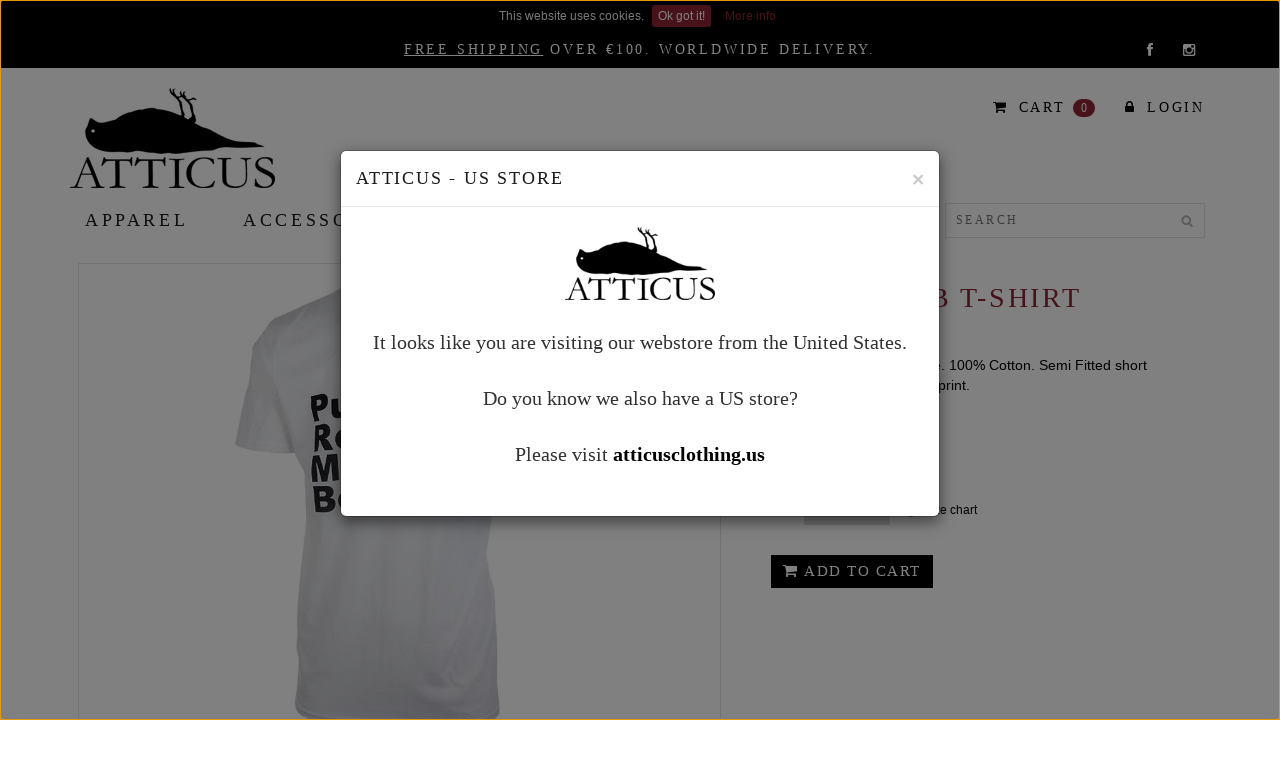

--- FILE ---
content_type: text/html;charset=UTF-8
request_url: https://atticusclothing.com/shop/clothing/tshirts/650-atcs-prmb-t-shirt-white.html
body_size: 19258
content:


<!DOCTYPE html>
<html lang="en">
<head>
    <meta charset="utf-8">
    <meta name="viewport" content="width=device-width, initial-scale=1.0">
    
	<meta name="description" content="Atticus Clothing Official Webstore">
    <meta name="keywords" content="Atticus, Clothing, Official Webstore, webshop" />
    <meta name="author" content="MerchStore.nl">
    
	<meta name="msapplication-TileColor" content="#000000">
	<meta name="theme-color" content="#ffffff">

	
		<meta name="facebook-domain-verification" content="by6qw3126gqazyb1smxexids00jl2e" />
	
		<link rel="shortcut icon" href="/images/ico/favicon.ico">
	

    <link href="/core/css/bootstrap.min.css" rel="stylesheet">
    <link href="/core/css/font-awesome.min.css" rel="stylesheet">
	<link href="/css/main.css" rel="stylesheet">
	<link href="/css/responsive.css" rel="stylesheet">

	

    <!--[if lt IE 9]>
    <script src="/core/js/html5shiv.js"></script>
    <script src="/core/js/respond.min.js"></script>
    <![endif]-->

		

				<!-- Global site tag (gtag.js) - Google Analytics -->
				<script async src="https://www.googletagmanager.com/gtag/js?id=G-4G9298MBZ9"></script>
				<script>
				  window.dataLayer = window.dataLayer || [];
				  function gtag(){dataLayer.push(arguments);}
				  gtag('js', new Date());

				  gtag('config', 'G-4G9298MBZ9'), { 'anonymize_ip': true };
				</script>

			

<title>TSHIRTS ATCS PRMB T-Shirt White - Clothing - Atticus Clothing</title>			
			<meta property="og:image" content="https://atticusclothing.com/files/products/AS14T008WHT/AS14T008WHT-1.jpg"/>
			<meta property="og:title" content="ATCS PRMB T-Shirt White"/>
			<meta property="og:description" content="Atticus Clothing Official Webstore"/>
			<meta property="og:image:width" content="1000"/>
			<meta property="og:image:height" content="750"/>
			</head><!--/head-->
<body>


<header id="header"><!--header-->


 		<div class="header_top"><!--header_top-->
			<div class="container">
				<div class="row">
					<div class="col-sm-3 hidden-xs">
							
					</div>
					<div class="col-sm-6 hidden-xs">
						<div class="topmsg" align="center">
						<U>FREE SHIPPING</U> OVER &euro;100. WORLDWIDE DELIVERY.
						</div>
					</div>

					<div class="col-sm-3 col-xs-12">
						<div class="social-icons pull-right">
							<ul class="nav navbar-nav">
								<li><a href="https://www.facebook.com/Atticustheofficial/" target="_blank"><i class="fa fa-facebook"></i></a></li>
								
								<li><a href="https://www.instagram.com/atticus_clothing/" target="_blank"><i class="fa fa-instagram"></i></a></li>
								</ul>
						</div>
					</div>
				</div>
			</div>
		</div><!--/header_top-->
 		
 <div class="header-middle"><!--header-middle-->
			<div class="container">
				<div class="row">
					<div class="col-sm-4">
						<div class="logo">
							
								<a href="/" title="Official Atticus Clothing webstore"><img src="/images/logo.png" alt="Official Atticus Clothing webstore" class="img-responsive" style="display: inline;" /></a>
							
						</div>
					</div>
					<div class="col-sm-8">

						

						<div class="shop-menu pull-right">
							<ul class="nav navbar-nav">

								
								<li><a href="/shop/cart.html"><i class="fa fa-shopping-cart"></i> CART <span class="badge">0</span></a></li>

								
									<li><a href="https://atticusclothing.com/shop/login.html"><i class="fa fa-lock"></i> Login</a></li>
								

							</ul>
						</div>
					</div>
				</div>
			</div>
		</div><!--/header-middle-->

		<!--header-bottom-->
		<div class="header-bottom">
			<div class="container">
				<div class="row">
					<div class="col-sm-9">
						<div class="navbar-header">
							<button type="button" class="navbar-toggle" data-toggle="collapse" data-target=".navbar-collapse">
								<span class="sr-only">Toggle navigation</span>
								<span class="icon-bar"></span>
								<span class="icon-bar"></span>
								<span class="icon-bar"></span>
							</button>
						</div>
						
						
						
						
						<div class="mainmenu pull-left">

							

								<ul class="nav navbar-nav collapse navbar-collapse">


								

								

									<li class="dropdown"><a href="/shop/clothing.html">Apparel</a>
	                                   
				                                <ul role="menu" class="sub-menu">
				                                    
					                                    <li><a href="/shop/clothing/tshirts.html">T-Shirts</a></li>
					                                 
					                                    <li><a href="/shop/clothing/sweaters.html">Sweaters</a></li>
					                                 
					                                    <li><a href="/shop/clothing/polos.html">Polo's</a></li>
					                                 
					                                    <li><a href="/shop/clothing/shirts.html">Shirts</a></li>
					                                 
					                                    <li><a href="/shop/clothing/jackets.html">Jackets</a></li>
					                                 
					                                    <li><a href="/shop/clothing/tanktops.html">Tank Tops</a></li>
					                                 
					                                    <li><a href="/shop/clothing/shorts.html">Shorts</a></li>
					                                 
					                                    <li><a href="/shop/clothing/women.html">Women</a></li>
					                                 
					                            </ul>
												
	                                </li>
								

									<li class="dropdown"><a href="/shop/accessories.html">Accessories</a>
	                                   
				                                <ul role="menu" class="sub-menu">
				                                    
					                                    <li><a href="/shop/accessories/accessories.html">Accessories</a></li>
					                                 
					                                    <li><a href="/shop/accessories/bags.html">Bags</a></li>
					                                 
					                                    <li><a href="/shop/accessories/caps.html">Caps</a></li>
					                                 
					                                    <li><a href="/shop/accessories/beanies.html">Beanies</a></li>
					                                 
					                                    <li><a href="/shop/accessories/gloves.html">Gloves</a></li>
					                                 
					                                    <li><a href="/shop/accessories/socks.html">Socks</a></li>
					                                 
					                            </ul>
												
	                                </li>
								
									<li class="dropdown"><a href="/shop/new.html">New Arrivals</a></li>
								


								</ul>
							
						</div>
						
					</div>
				<div class="col-sm-3">
						<div class="search_box pull-right">
							<form action="/?page=dosearch" method="post" name="search">
							
									<input type="text" placeholder="Search " name="q" onkeydown="if (event.keyCode == 13) { this.form.submit(); return false; }" />
								
							</form>
						</div>
					</div>
				</div>
				</div>
			</div>
			<!--header-bottom-->

	</header><!--/header-->

	

	<section>
	<div class="content-body">
	<div class="container">
			<div class="row">

				<div class="col-sm-12 padding-right">



					<div class="product-details"><!--product-details-->
						<div class="col-sm-7">

							<div class="product-images"><!-- product image -->

								<div id="product-image-carousel" class="carousel slide" data-ride="carousel">
									<div class="carousel-inner">
											
													<div class="item active">
													
														<div class="product-image-wrapper">
															<div class="productinfo text-center">
																<div id="zoom_img1" class="zoom">
										                    		<img src="/files/products/AS14T008WHT/AS14T008WHT-1.jpg" title="ATCS PRMB T-Shirt White" alt="ATCS PRMB T-Shirt White"/>
																</div>
															</div>
														</div>
													</div>
												
									</div>
									
								</div>
							</div><!--/ product image -->



						</div>
						<div class="col-sm-5">
							<div class="product-information"><!--/product-information-->

								<h1>ATCS PRMB T-Shirt</h1>
								<h2>White</h2>
								

								

								<p>ATCS PRMB T-Shirt. White. 100% Cotton. Semi Fitted short sleeve T-Shirt with screen print.</p>
								<span>
									
										<div class="price_detail">&euro; 29.90</div>
										
								</span>


								
											<form name="addtocart" method="post" action="/?page=setcart">

											

												<span>
													
														<label>Size</label>
													

													<select name="id">
														
														<option value="1863">S</option>
														
														<option value="1864">M</option>
														
														<option value="1865">L</option>
														
														<option value="1866">XL</option>
														
														<option value="1867">XXL</option>
														
														<option value="22900">XXXL</option>
														
													</select>

													
													<!-- size chart modal -->
													<a href="#" data-toggle="modal" data-target="#SizeChartModal" title="Size chart"><img alt="Size chart" width="18" height="18" src="/images/sizechart/sizechart.svg"/ style="margin-bottom:2px; margin-left:8px;"><small> Size chart</small></a>
													
												</span>

											

									<div>
										<button class="btn btn-default cart" type="submit">
											<i class="fa fa-shopping-cart"></i>
											ADD TO CART
										</button>
						


										

										
									</div></form>
								
							</div><!--/product-information-->

						</div>

						<div class="col-sm-12">

						

							<div class="view-product-variants">
							<h2>ALSO AVAILABLE</h2>

							
									<div class="col-sm-3 single-products">
											<div class="productinfo text-center" >
									


									<a href="/shop/clothing/tshirts/1867-atcs-hometaping-t-shirt-military-green.html"><img src="/files/products/AF13T006MIGN/thumbs/AF13T006MIGN-1.jpg" title="ATCS Hometaping T-Shirt Military Green" alt="ATCS Hometaping T-Shirt Military Green" /></a>
									<p style="font-size:12px;">ATCS Hometaping T-Shirt</p>
									<p class="short" style="font-size:10px;">Military Green</p>
									
										
											<h2 class="price_small">&euro;29.90</h2>
										
								</div></div> 
									<div class="col-sm-3 single-products">
											<div class="productinfo text-center" >
									


									<a href="/shop/clothing/tshirts/1533-atcs-brand-logo-t-shirt-heather-military-green.html"><img src="/files/products/AS19T003HTMG/thumbs/AS19T003HTMG-1.jpg" title="ATCS Brand Logo T-Shirt Heather Military Green" alt="ATCS Brand Logo T-Shirt Heather Military Green" /></a>
									<p style="font-size:12px;">ATCS Brand Logo T-Shirt</p>
									<p class="short" style="font-size:10px;">Heather Military Green</p>
									
										
											<h2 class="price_small">&euro;29.90</h2>
										
								</div></div> 
									<div class="col-sm-3 single-products">
											<div class="productinfo text-center" >
									


									<a href="/shop/clothing/tshirts/1407-distinction-t-shirt-navy.html"><img src="/files/products/AF21T012NAV/thumbs/AF21T012NAV-1.jpg" title="Distinction T-Shirt Navy" alt="Distinction T-Shirt Navy" /></a>
									<p style="font-size:12px;">Distinction T-Shirt</p>
									<p class="short" style="font-size:10px;">Navy</p>
									
										
											<h2 class="price_small">&euro;29.90</h2>
										
								</div></div> 
									<div class="col-sm-3 single-products">
											<div class="productinfo text-center" >
									


									<a href="/shop/clothing/tshirts/2864-atcs-bird-t-shirt-dark-chocolate.html"><img src="/files/products/AF13T004DKCH/thumbs/AF13T004DKCH-1.jpg" title="ATCS Bird T-Shirt Dark Chocolate" alt="ATCS Bird T-Shirt Dark Chocolate" /></a>
									<p style="font-size:12px;">ATCS Bird T-Shirt</p>
									<p class="short" style="font-size:10px;">Dark Chocolate</p>
									
										
											<h2 class="price_small">&euro;29.90</h2>
										
								</div></div> 
									<div class="col-sm-3 single-products">
											<div class="productinfo text-center" >
									


									<a href="/shop/clothing/tshirts/1872-waring-t-shirt-dark-chocolate.html"><img src="/files/products/AF24T011DKCH/thumbs/AF24T011DKCH-1.jpg" title="Waring T-Shirt Dark Chocolate" alt="Waring T-Shirt Dark Chocolate" /></a>
									<p style="font-size:12px;">Waring T-Shirt</p>
									<p class="short" style="font-size:10px;">Dark Chocolate</p>
									
										
											<h2 class="price_small">&euro;29.90</h2>
										
								</div></div> 
									<div class="col-sm-3 single-products">
											<div class="productinfo text-center" >
									


									<a href="/shop/clothing/tshirts/1329-atcs-bird-baseball-t-shirt-white--black.html"><img src="/files/products/AS18T020WHTBLK/thumbs/AS18T020WHTBLK-1.jpg" title="ATCS Bird Baseball T-Shirt White / Black" alt="ATCS Bird Baseball T-Shirt White / Black" /></a>
									<p style="font-size:12px;">ATCS Bird Baseball T-Shirt</p>
									<p class="short" style="font-size:10px;">White / Black</p>
									
										
											<h2 class="price_small">&euro;39.90</h2>
										
								</div></div> 
									<div class="col-sm-3 single-products">
											<div class="productinfo text-center" >
									


									<a href="/shop/clothing/tshirts/3097-front-t-shirt-forest-green.html"><img src="/files/products/AF23T004FORG/thumbs/AF23T004FORG-1.jpg" title="Front T-Shirt Forest Green" alt="Front T-Shirt Forest Green" /></a>
									<p style="font-size:12px;">Front T-Shirt</p>
									<p class="short" style="font-size:10px;">Forest Green</p>
									
										
											<h2 class="price_small">&euro;29.90</h2>
										
								</div></div> 
									<div class="col-sm-3 single-products">
											<div class="productinfo text-center" >
									


									<a href="/shop/clothing/tshirts/1873-rips-t-shirt-charcoal.html"><img src="/files/products/AF24T012CHA/thumbs/AF24T012CHA-1.jpg" title="Rips T-Shirt Charcoal" alt="Rips T-Shirt Charcoal" /></a>
									<p style="font-size:12px;">Rips T-Shirt</p>
									<p class="short" style="font-size:10px;">Charcoal</p>
									
										
											<h2 class="price_small">&euro;29.90</h2>
										
								</div></div> 
							</div>

						
						</div>

					</div><!--/product-details-->


								
			<div class="modal fade" id="SizeChartModal" tabindex="-1" role="dialog" aria-labelledby="SizeChartTitle" aria-hidden="true">
			  <div class="modal-dialog modal-xl">
			    <div class="modal-content">
			      <div class="modal-header">
			        <h4 class="modal-title" id="SizeChartTitle">Atticus Size Chart</h4>
			        <button type="button" class="close" data-dismiss="modal" aria-label="Close">
			          <span aria-hidden="true">&times;</span>
			        </button>
			      </div>
			      <div class="modal-body">
					
				    <img alt="" width="855" height="312" src="/images/sizechart/Atticus_sizechart_mens_tshirt.png" class="img-responsive"/>
				    

					<p style="font-size: 12px; margin-left: 0;" align="center">
						<br />
						Please note that these measurements are meant as a guide only.
						<br />
						Actual garment length and width may vary according to style.
					</p>

			      </div>
			     
			    </div>
			  </div>
			</div>
			</div>
		</div>
	</section>

<footer id="footer"><!--Footer-->

		<div class="footer-widget">
			<div class="container">
				<div class="row">
				<div class="col-sm-12">
						<div class="line"></div>
						<div class="single-widget">
							
								<a href="/shop/about.html">ABOUT</a> |
							
							<a href="/shop/contact.html">Customer Service</a> |
							<a href="/shop/privacy.html">Privacy Policy</a> |
							<a href="/shop/terms.html">Terms & Conditions</a> |
							<a href="/shop/returns.html">Shipping & Returns</a> |
							
						</div>
					</div>

					

				</div>
			</div>
		</div>

		<div class="footer-bottom">
			<div class="container">
				<div class="row">

					<p class="pull-left">Official Atticus Clothing webstore - Operated by Merchstore B.V. KvK 81130783</p>
					<p class="pull-right">Powered by <a href="http://www.merchstore.nl" target="_blank">Merchstore.nl</a> &copy;2026. All Rights Reserved.</p>
				</div>
			</div>
		</div>

</footer><!--/Footer-->
</div>






	<script src='https://ajax.googleapis.com/ajax/libs/jquery/1.10.2/jquery.min.js'></script>
	<script src="/core/js/bootstrap.min.js"></script>
	<script src="/core/js/jquery.scrollUp.min.js"></script>
    <script src="/core/js/main.js"></script>
		
		
		<script src="/core/js/jquery.zoom.min.js"></script>
		<script>
			$(document).ready(function(){
				$('#zoom_img1').zoom();
				$('#zoom_img2').zoom();
				$('#zoom_img3').zoom();
				$('#zoom_img4').zoom();
				$('#zoom_img5').zoom();
				$('#zoom_img6').zoom();
			});
		</script>
	

	

	<script type="text/javascript" src="/core/js/jquery.cookiebar.js"></script>
	<script type="text/javascript">
	  $(document).ready(function(){
	     $.cookieBar();
	  });
	</script>
	
						
						<div class="modal fade" id="AtticusModal" tabindex="-1" role="dialog" aria-labelledby="Atticus Clothing" aria-hidden="true">
						<div class="modal-dialog modal-l">
							<div class="modal-content">
							<div class="modal-header">
								<h4 class="modal-title" id="Atticus">Atticus - US Store</h4>
								<button type="button" class="close" data-dismiss="modal" aria-label="Close">
								<span aria-hidden="true">&times;</span>
								</button>
							</div>
							<div class="modal-body" align="center">

								<a href="https://atticusclothing.us" title="Official Atticus Clothing webstore" target="_blank"><img src="/images/logo.png" alt="Official Atticus Clothing webstore" width="150px" class="img-responsive" style="display: inline;" /></a>
								<br/>
								<br/>
								It looks like you are visiting our webstore from the United States.<br/>
								<br/>
								Do you know we also have a US store?<br/>
								<br/>
								Please visit <a href="https://atticusclothing.us" title="Official Atticus Clothing webstore" target="_blank"><strong>atticusclothing.us</strong></a><br/>
								<br/>

								
							</div>
							
							</div>
						</div>
						</div>
					
					
					<script type="text/javascript">
						$(window).on('load', function () {
							$('#AtticusModal').modal('show');
						});
					</script>
				

</body>
</html>

--- FILE ---
content_type: image/svg+xml
request_url: https://atticusclothing.com/images/sizechart/sizechart.svg
body_size: 6316
content:
<?xml version="1.0" encoding="utf-8"?>
<!-- Generator: Adobe Illustrator 19.0.0, SVG Export Plug-In . SVG Version: 6.00 Build 0)  -->
<svg version="1.1" id="Layer_1" xmlns="http://www.w3.org/2000/svg" xmlns:xlink="http://www.w3.org/1999/xlink" x="0px" y="0px"
	 viewBox="0 0 200 200" style="enable-background:new 0 0 200 200;" xml:space="preserve">
<style type="text/css">
	.st0{fill:#FFFFFF;}
</style>
<g id="XMLID_8_">
	<path id="XMLID_13_" d="M94.4,15.7c3.8,0,7.7,0,11.5,0c0.2,0,0.5,0.1,0.7,0.1c5.7,0.1,11.3,0.5,16.9,1.3c6.5,0.8,12.9,2.1,19.1,4.2
		c6.3,2.1,12.2,5,17.1,9.5c6.7,6.3,9.7,13.9,8.3,23.1c-1.1,6.8-4.4,12.3-9.6,16.7c-5,4.2-10.9,6.8-17.1,8.7
		c-9.2,2.8-18.8,3.8-28.3,4.4c-8.9,0.5-17.7,0.5-26.5-0.6c-5.9-0.7-11.7-1.6-17.3-3.3c-5.4-1.6-10.6-3.6-15.1-7.2
		c-4-3.3-6.5-7.4-7.1-12.7c-0.4-4.3,1-7.8,4-10.7c2.8-2.7,6.2-4.4,9.9-5.7c5.9-2.1,11.9-3.2,18.1-4c6.7-0.8,13.5-1.2,20.2-1.1
		c0.3,0,0.5,0,0.8,0c0,5.1,0,10.1,0,15.2c-0.2,0-0.4,0-0.6,0c-4.3,0.1-8.7,0.2-13,0.5c-6,0.4-12,1.3-17.9,2.9
		c-2.1,0.6-4.1,1.3-6.1,2.5c0.5,0.5,1,1,1.5,1.5c1.9,1.5,4,2.5,6.3,3.3c7.6,2.6,15.5,3.7,23.5,4.3c4.9,0.4,9.8,0.3,14.6,0.2
		c7.6-0.3,15.1-0.9,22.6-2.4c5-1,9.8-2.4,14.3-4.9c2.5-1.4,4.9-3.2,6.3-5.7c2.2-3.7,2.7-8.8-1.1-12.8c-0.6-0.6-1.2-1.2-1.9-1.8
		c-3.6-2.9-7.8-4.7-12.2-6c-7.3-2.2-14.8-3.2-22.4-3.8c-6.9-0.5-13.8-0.6-20.7-0.4c-9.5,0.3-18.9,1.2-28.2,2.9
		c-8.8,1.7-17.4,4-25.6,7.8c-5.8,2.7-11.2,5.9-15.7,10.5c-3.7,3.8-6.2,8.3-7,13.7c-0.5,3.4,0.1,6.5,2.1,9.3c1.7,2.3,3.8,4.2,6,5.9
		c5.2,3.8,10.9,6.6,16.9,8.8c9.4,3.5,19.1,5.7,29,7.2c9.4,1.4,18.8,2,28.2,2.1c8,0,15.9-0.4,23.9-1.2c7.9-0.7,15.7-1.8,23.4-3.5
		c8.1-1.8,16-4.1,23.3-7.9c3.6-1.8,6.9-4,9.6-7c2.4-2.6,4-5.6,4.2-9.2c0.2-2.7,0.1-5.5,0.1-8.2c0-0.3,0-0.6,0-0.9
		c5.1,0,10.2,0,15.2,0c0,25.8,0,51.6,0,77.4c0,0.2-0.1,0.4-0.1,0.7c-0.2,2.3-0.8,4.6-1.6,6.8c-2.2,5.5-5.9,9.9-10.4,13.7
		c-5.9,4.9-12.6,8.5-19.7,11.4c-11,4.5-22.4,7.3-34.1,9.1c-8.7,1.3-17.4,2.1-26.1,2.3c-0.3,0-0.6,0.1-0.9,0.1c-3.8,0-7.7,0-11.5,0
		c-0.3,0-0.6-0.1-1-0.1c-6.3-0.2-12.6-0.6-18.9-1.4c-8.5-1-17-2.5-25.3-4.7c-9.9-2.6-19.4-6.1-28.1-11.4c-5.2-3.2-10-6.9-13.7-11.8
		c-3.8-4.9-5.9-10.4-5.9-16.6c0-22.5,0-45,0-67.6c0-3.5,0.4-7,1.4-10.4C5.1,50.8,9.6,44.4,15.6,39c6.1-5.5,13.1-9.4,20.7-12.5
		c10-4.1,20.4-6.7,31-8.4c8.7-1.4,17.4-2.1,26.1-2.3C93.7,15.8,94.1,15.7,94.4,15.7z M107.8,129.6c0,12.6,0,25.2,0,37.9
		c5.1-0.4,10.1-0.7,15.2-1.1c0-7.3,0-14.4,0-21.6c5.1,0,10.1,0,15.2,0c0,6.4,0,12.7,0,19.1c0.2,0,0.3,0,0.4,0
		c4.6-1.2,9.3-2.4,13.9-3.5c0.6-0.2,0.8-0.4,0.8-1.1c0-12.1,0-24.2,0-36.3c0-0.3,0-0.6,0-0.9c5.1,0,10.1,0,15.2,0
		c0,10.6,0,21.1,0,31.7c0.2-0.1,0.2-0.1,0.3-0.1c4.1-2.2,7.9-4.8,11.1-8.3c2.2-2.5,3.8-5.2,3.8-8.7c0-13.3,0-26.7,0-40
		c0-0.2,0-0.4,0-0.7c-0.4,0.3-0.8,0.5-1.1,0.8c-6.8,4.5-14.4,7.6-22.2,9.9c-12.3,3.7-24.8,5.6-37.6,6.7c-5.6,0.5-11.3,0.8-16.9,1
		c-8.3,0.3-16.5,0-24.8-0.7c-5.4-0.5-10.9-1.2-16.2-2.1c-8.9-1.4-17.7-3.6-26.2-6.6c-7.1-2.5-13.9-5.6-20.2-9.8
		c-0.6-0.4-1.1-0.8-1.7-1.2c0,0.4,0,0.7,0,1c0,13.7,0,27.5,0,41.2c0,3.1,1,5.7,2.9,8.1c2.6,3.3,6,5.8,9.6,8c0.9,0.5,1.8,1,2.8,1.6
		c0-10.7,0-21.3,0-31.8c5.1,0,10.1,0,15.1,0c0,12.7,0,25.3,0,38.2c5,1.3,10.1,2.6,15.2,3.9c0-6.6,0-12.9,0-19.3c5.1,0,10.1,0,15.2,0
		c0,7.2,0,14.3,0,21.6c5.1,0.4,10.1,0.7,15.2,1.1c0-12.7,0-25.3,0-37.9C97.6,129.6,102.6,129.6,107.8,129.6z"/>
	<path id="XMLID_4_" class="st0" d="M198.8,61.2c-5,0-10.1,0-15.2,0c0,0.3,0,0.6,0,0.9c0,2.7,0,5.5-0.1,8.2
		c-0.2,3.6-1.9,6.6-4.2,9.2c-2.7,3-6.1,5.2-9.6,7c-7.4,3.8-15.3,6.1-23.3,7.9c-7.7,1.7-15.5,2.8-23.4,3.5
		c-7.9,0.8-15.9,1.2-23.9,1.2c-9.4,0-18.8-0.7-28.2-2.1c-9.9-1.5-19.6-3.7-29-7.2c-6-2.2-11.7-5-16.9-8.8c-2.3-1.7-4.3-3.6-6-5.9
		c-2.1-2.8-2.6-5.9-2.1-9.3c0.8-5.4,3.3-9.8,7-13.7c4.5-4.6,9.9-7.9,15.7-10.5c8.2-3.8,16.8-6.1,25.6-7.8c9.3-1.7,18.7-2.6,28.2-2.9
		c6.9-0.2,13.8-0.1,20.7,0.4c7.6,0.5,15.1,1.5,22.4,3.8c4.4,1.3,8.6,3.1,12.2,6c0.7,0.5,1.3,1.1,1.9,1.8c3.8,4,3.3,9,1.1,12.8
		c-1.5,2.6-3.8,4.3-6.3,5.7c-4.5,2.5-9.3,3.9-14.3,4.9c-7.5,1.5-15,2.1-22.6,2.4c-4.9,0.2-9.8,0.2-14.6-0.2
		c-8-0.6-15.9-1.6-23.5-4.3c-2.3-0.8-4.4-1.7-6.3-3.3c-0.5-0.4-1-0.9-1.5-1.5c2-1.2,4-1.9,6.1-2.5c5.8-1.6,11.8-2.5,17.9-2.9
		c4.3-0.3,8.7-0.3,13-0.5c0.2,0,0.4,0,0.6,0c0-5.1,0-10.1,0-15.2c-0.3,0-0.5,0-0.8,0c-6.8-0.1-13.5,0.3-20.2,1.1
		c-6.2,0.8-12.2,1.9-18.1,4c-3.6,1.3-7.1,2.9-9.9,5.7c-3,2.9-4.4,6.5-4,10.7c0.5,5.3,3.1,9.4,7.1,12.7c4.4,3.6,9.6,5.7,15.1,7.2
		c5.7,1.6,11.5,2.6,17.3,3.3c8.8,1.1,17.7,1.1,26.5,0.6c9.6-0.5,19.1-1.6,28.3-4.4c6.2-1.9,12.1-4.4,17.1-8.7
		c5.2-4.4,8.5-9.9,9.6-16.7c1.4-9.2-1.5-16.8-8.3-23.1c-4.9-4.6-10.8-7.4-17.1-9.5c-6.2-2.1-12.6-3.4-19.1-4.2
		c-5.6-0.7-11.3-1.1-16.9-1.3c-0.2,0-0.5-0.1-0.7-0.1c31,0,61.9,0,92.9,0C198.8,30.8,198.8,46,198.8,61.2z"/>
	<path id="XMLID_3_" class="st0" d="M94.4,15.7c-0.3,0-0.6,0.1-1,0.1c-8.8,0.2-17.5,1-26.1,2.3c-10.6,1.7-21.1,4.2-31,8.4
		c-7.5,3.1-14.5,7.1-20.7,12.5c-6,5.4-10.5,11.8-12.8,19.6c-1,3.4-1.4,6.9-1.4,10.4c0,22.5,0,45,0,67.6c0,6.2,2.1,11.7,5.9,16.6
		c3.7,4.9,8.5,8.6,13.7,11.8c8.8,5.3,18.3,8.8,28.1,11.4c8.3,2.2,16.8,3.7,25.3,4.7c6.3,0.7,12.6,1.2,18.9,1.4c0.3,0,0.6,0.1,1,0.1
		c-31,0-62,0-93.1,0c0-55.6,0-111.3,0-167C32.3,15.7,63.4,15.7,94.4,15.7z"/>
	<path id="XMLID_2_" class="st0" d="M105.9,182.7c0.3,0,0.6-0.1,0.9-0.1c8.8-0.2,17.5-1,26.1-2.3c11.7-1.8,23.1-4.6,34.1-9.1
		c7.1-2.9,13.8-6.5,19.7-11.4c4.5-3.8,8.2-8.2,10.4-13.7c0.9-2.2,1.4-4.4,1.6-6.8c0-0.2,0.1-0.4,0.1-0.7c0,14.7,0,29.4,0,44
		C167.9,182.7,136.9,182.7,105.9,182.7z"/>
	<path id="XMLID_1_" class="st0" d="M107.8,129.6c-5.1,0-10.1,0-15.2,0c0,12.6,0,25.1,0,37.9c-5.1-0.4-10.1-0.7-15.2-1.1
		c0-7.2,0-14.4,0-21.6c-5.1,0-10.1,0-15.2,0c0,6.4,0,12.7,0,19.3c-5.1-1.3-10.2-2.6-15.2-3.9c0-12.8,0-25.5,0-38.2
		c-5.1,0-10.1,0-15.1,0c0,10.5,0,21.1,0,31.8c-1-0.6-1.9-1.1-2.8-1.6c-3.6-2.2-6.9-4.6-9.6-8c-1.9-2.4-2.9-5-2.9-8.1
		c0.1-13.7,0-27.5,0-41.2c0-0.3,0-0.6,0-1c0.6,0.4,1.2,0.8,1.7,1.2c6.3,4.2,13.1,7.3,20.2,9.8c8.5,3,17.3,5.2,26.2,6.6
		c5.4,0.8,10.8,1.6,16.2,2.1c8.2,0.8,16.5,1.1,24.8,0.7c5.6-0.2,11.3-0.5,16.9-1c12.7-1.1,25.3-3,37.6-6.7
		c7.8-2.3,15.4-5.4,22.2-9.9c0.4-0.2,0.7-0.5,1.1-0.8c0,0.3,0,0.5,0,0.7c0,13.3,0,26.7,0,40c0,3.5-1.6,6.2-3.8,8.7
		c-3.1,3.5-7,6-11.1,8.3c-0.1,0-0.2,0.1-0.3,0.1c0-10.6,0-21.1,0-31.7c-5.1,0-10.1,0-15.2,0c0,0.3,0,0.6,0,0.9c0,12.1,0,24.2,0,36.3
		c0,0.6-0.2,0.9-0.8,1.1c-4.7,1.2-9.3,2.4-13.9,3.5c-0.1,0-0.2,0-0.4,0c0-6.4,0-12.7,0-19.1c-5.1,0-10.1,0-15.2,0
		c0,7.1,0,14.3,0,21.6c-5.1,0.4-10.1,0.7-15.2,1.1C107.8,154.7,107.8,142.2,107.8,129.6z"/>
</g>
</svg>
